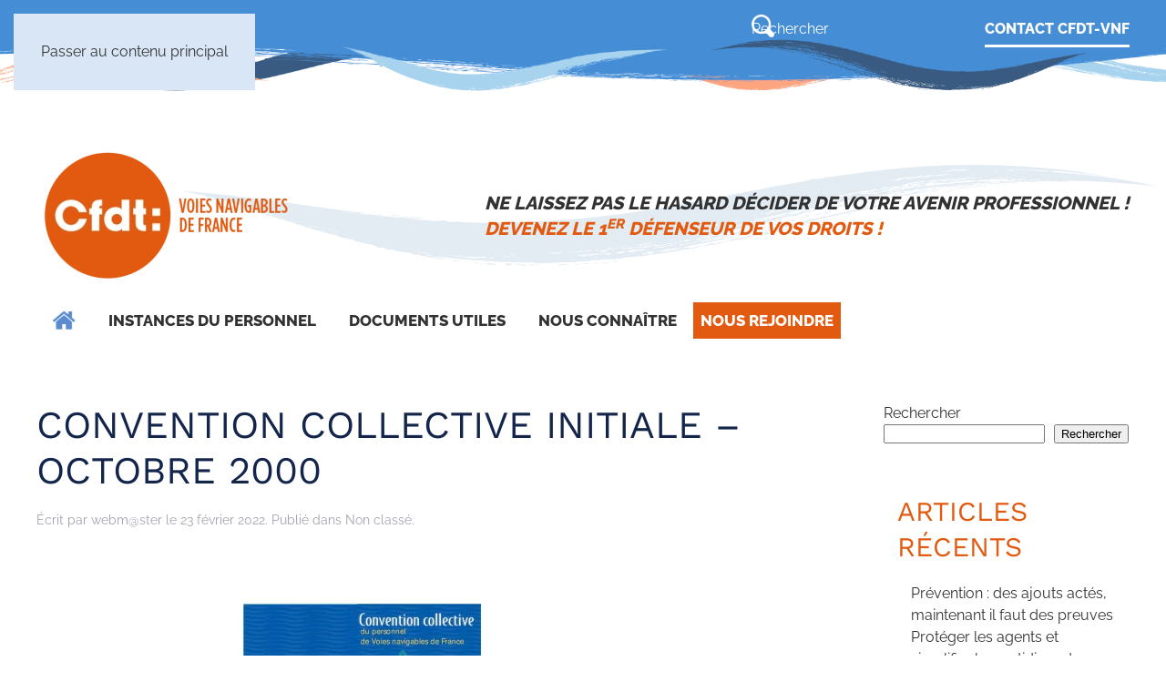

--- FILE ---
content_type: text/html; charset=UTF-8
request_url: https://www.cfdt-vnf.fr/document/convention-collective-initiale-octobre-2000/
body_size: 12573
content:
<!DOCTYPE html>
<html lang="fr-FR">
    <head>
        <meta charset="UTF-8">
        <meta name="viewport" content="width=device-width, initial-scale=1">
        <link rel="icon" href="/wp-content/uploads/2024/09/favicon.png" sizes="any">
                <link rel="icon" href="/wp-content/uploads/2024/09/favicon.svg" type="image/svg+xml">
                <link rel="apple-touch-icon" href="/wp-content/uploads/2024/09/apple-touch-icon.png">
                <meta name='robots' content='index, follow, max-image-preview:large, max-snippet:-1, max-video-preview:-1' />

	<!-- This site is optimized with the Yoast SEO plugin v26.3 - https://yoast.com/wordpress/plugins/seo/ -->
	<title>Convention collective initiale - octobre 2000 - Cfdt VNF</title>
	<link rel="canonical" href="https://www.cfdt-vnf.fr/document/convention-collective-initiale-octobre-2000/" />
	<meta property="og:locale" content="fr_FR" />
	<meta property="og:type" content="article" />
	<meta property="og:title" content="Convention collective initiale - octobre 2000 - Cfdt VNF" />
	<meta property="og:description" content="Convention collective initiale &#8211; octobre 2000" />
	<meta property="og:url" content="https://www.cfdt-vnf.fr/document/convention-collective-initiale-octobre-2000/" />
	<meta property="og:site_name" content="Cfdt VNF" />
	<meta property="article:modified_time" content="2022-02-23T16:04:50+00:00" />
	<meta name="twitter:card" content="summary_large_image" />
	<script type="application/ld+json" class="yoast-schema-graph">{"@context":"https://schema.org","@graph":[{"@type":"WebPage","@id":"https://www.cfdt-vnf.fr/document/convention-collective-initiale-octobre-2000/","url":"https://www.cfdt-vnf.fr/document/convention-collective-initiale-octobre-2000/","name":"Convention collective initiale - octobre 2000 - Cfdt VNF","isPartOf":{"@id":"https://www.cfdt-vnf.fr/#website"},"primaryImageOfPage":{"@id":"https://www.cfdt-vnf.fr/document/convention-collective-initiale-octobre-2000/#primaryimage"},"image":{"@id":"https://www.cfdt-vnf.fr/document/convention-collective-initiale-octobre-2000/#primaryimage"},"thumbnailUrl":"https://www.cfdt-vnf.fr/wp-content/uploads/2022/02/convcol-Convention-initiale-octobre-2000-pdf.jpg","datePublished":"2022-02-23T15:07:07+00:00","dateModified":"2022-02-23T16:04:50+00:00","inLanguage":"fr-FR","potentialAction":[{"@type":"ReadAction","target":["https://www.cfdt-vnf.fr/document/convention-collective-initiale-octobre-2000/"]}]},{"@type":"ImageObject","inLanguage":"fr-FR","@id":"https://www.cfdt-vnf.fr/document/convention-collective-initiale-octobre-2000/#primaryimage","url":"https://www.cfdt-vnf.fr/wp-content/uploads/2022/02/convcol-Convention-initiale-octobre-2000-pdf.jpg","contentUrl":"https://www.cfdt-vnf.fr/wp-content/uploads/2022/02/convcol-Convention-initiale-octobre-2000-pdf.jpg"},{"@type":"WebSite","@id":"https://www.cfdt-vnf.fr/#website","url":"https://www.cfdt-vnf.fr/","name":"Cfdt VNF","description":"Devenez le 1er défenseur de vos droits","potentialAction":[{"@type":"SearchAction","target":{"@type":"EntryPoint","urlTemplate":"https://www.cfdt-vnf.fr/?s={search_term_string}"},"query-input":{"@type":"PropertyValueSpecification","valueRequired":true,"valueName":"search_term_string"}}],"inLanguage":"fr-FR"}]}</script>
	<!-- / Yoast SEO plugin. -->


<link rel='dns-prefetch' href='//www.googletagmanager.com' />
<link rel="alternate" type="application/rss+xml" title="Cfdt VNF &raquo; Flux" href="https://www.cfdt-vnf.fr/feed/" />
<link rel="alternate" type="application/rss+xml" title="Cfdt VNF &raquo; Flux des commentaires" href="https://www.cfdt-vnf.fr/comments/feed/" />
<link rel="alternate" type="text/calendar" title="Cfdt VNF &raquo; Flux iCal" href="https://www.cfdt-vnf.fr/events/?ical=1" />
<link rel="alternate" title="oEmbed (JSON)" type="application/json+oembed" href="https://www.cfdt-vnf.fr/wp-json/oembed/1.0/embed?url=https%3A%2F%2Fwww.cfdt-vnf.fr%2Fdocument%2Fconvention-collective-initiale-octobre-2000%2F" />
<link rel="alternate" title="oEmbed (XML)" type="text/xml+oembed" href="https://www.cfdt-vnf.fr/wp-json/oembed/1.0/embed?url=https%3A%2F%2Fwww.cfdt-vnf.fr%2Fdocument%2Fconvention-collective-initiale-octobre-2000%2F&#038;format=xml" />
<link rel='stylesheet' id='formidable-css' href='https://www.cfdt-vnf.fr/wp-content/plugins/formidable/css/formidableforms.css?ver=11121623' media='all' />
<style id='wp-emoji-styles-inline-css'>

	img.wp-smiley, img.emoji {
		display: inline !important;
		border: none !important;
		box-shadow: none !important;
		height: 1em !important;
		width: 1em !important;
		margin: 0 0.07em !important;
		vertical-align: -0.1em !important;
		background: none !important;
		padding: 0 !important;
	}
/*# sourceURL=wp-emoji-styles-inline-css */
</style>
<link rel='stylesheet' id='wp-block-library-css' href='https://www.cfdt-vnf.fr/wp-includes/css/dist/block-library/style.min.css?ver=6.9' media='all' />
<style id='wp-block-heading-inline-css'>
h1:where(.wp-block-heading).has-background,h2:where(.wp-block-heading).has-background,h3:where(.wp-block-heading).has-background,h4:where(.wp-block-heading).has-background,h5:where(.wp-block-heading).has-background,h6:where(.wp-block-heading).has-background{padding:1.25em 2.375em}h1.has-text-align-left[style*=writing-mode]:where([style*=vertical-lr]),h1.has-text-align-right[style*=writing-mode]:where([style*=vertical-rl]),h2.has-text-align-left[style*=writing-mode]:where([style*=vertical-lr]),h2.has-text-align-right[style*=writing-mode]:where([style*=vertical-rl]),h3.has-text-align-left[style*=writing-mode]:where([style*=vertical-lr]),h3.has-text-align-right[style*=writing-mode]:where([style*=vertical-rl]),h4.has-text-align-left[style*=writing-mode]:where([style*=vertical-lr]),h4.has-text-align-right[style*=writing-mode]:where([style*=vertical-rl]),h5.has-text-align-left[style*=writing-mode]:where([style*=vertical-lr]),h5.has-text-align-right[style*=writing-mode]:where([style*=vertical-rl]),h6.has-text-align-left[style*=writing-mode]:where([style*=vertical-lr]),h6.has-text-align-right[style*=writing-mode]:where([style*=vertical-rl]){rotate:180deg}
/*# sourceURL=https://www.cfdt-vnf.fr/wp-includes/blocks/heading/style.min.css */
</style>
<style id='wp-block-latest-comments-inline-css'>
ol.wp-block-latest-comments{box-sizing:border-box;margin-left:0}:where(.wp-block-latest-comments:not([style*=line-height] .wp-block-latest-comments__comment)){line-height:1.1}:where(.wp-block-latest-comments:not([style*=line-height] .wp-block-latest-comments__comment-excerpt p)){line-height:1.8}.has-dates :where(.wp-block-latest-comments:not([style*=line-height])),.has-excerpts :where(.wp-block-latest-comments:not([style*=line-height])){line-height:1.5}.wp-block-latest-comments .wp-block-latest-comments{padding-left:0}.wp-block-latest-comments__comment{list-style:none;margin-bottom:1em}.has-avatars .wp-block-latest-comments__comment{list-style:none;min-height:2.25em}.has-avatars .wp-block-latest-comments__comment .wp-block-latest-comments__comment-excerpt,.has-avatars .wp-block-latest-comments__comment .wp-block-latest-comments__comment-meta{margin-left:3.25em}.wp-block-latest-comments__comment-excerpt p{font-size:.875em;margin:.36em 0 1.4em}.wp-block-latest-comments__comment-date{display:block;font-size:.75em}.wp-block-latest-comments .avatar,.wp-block-latest-comments__comment-avatar{border-radius:1.5em;display:block;float:left;height:2.5em;margin-right:.75em;width:2.5em}.wp-block-latest-comments[class*=-font-size] a,.wp-block-latest-comments[style*=font-size] a{font-size:inherit}
/*# sourceURL=https://www.cfdt-vnf.fr/wp-includes/blocks/latest-comments/style.min.css */
</style>
<style id='wp-block-latest-posts-inline-css'>
.wp-block-latest-posts{box-sizing:border-box}.wp-block-latest-posts.alignleft{margin-right:2em}.wp-block-latest-posts.alignright{margin-left:2em}.wp-block-latest-posts.wp-block-latest-posts__list{list-style:none}.wp-block-latest-posts.wp-block-latest-posts__list li{clear:both;overflow-wrap:break-word}.wp-block-latest-posts.is-grid{display:flex;flex-wrap:wrap}.wp-block-latest-posts.is-grid li{margin:0 1.25em 1.25em 0;width:100%}@media (min-width:600px){.wp-block-latest-posts.columns-2 li{width:calc(50% - .625em)}.wp-block-latest-posts.columns-2 li:nth-child(2n){margin-right:0}.wp-block-latest-posts.columns-3 li{width:calc(33.33333% - .83333em)}.wp-block-latest-posts.columns-3 li:nth-child(3n){margin-right:0}.wp-block-latest-posts.columns-4 li{width:calc(25% - .9375em)}.wp-block-latest-posts.columns-4 li:nth-child(4n){margin-right:0}.wp-block-latest-posts.columns-5 li{width:calc(20% - 1em)}.wp-block-latest-posts.columns-5 li:nth-child(5n){margin-right:0}.wp-block-latest-posts.columns-6 li{width:calc(16.66667% - 1.04167em)}.wp-block-latest-posts.columns-6 li:nth-child(6n){margin-right:0}}:root :where(.wp-block-latest-posts.is-grid){padding:0}:root :where(.wp-block-latest-posts.wp-block-latest-posts__list){padding-left:0}.wp-block-latest-posts__post-author,.wp-block-latest-posts__post-date{display:block;font-size:.8125em}.wp-block-latest-posts__post-excerpt,.wp-block-latest-posts__post-full-content{margin-bottom:1em;margin-top:.5em}.wp-block-latest-posts__featured-image a{display:inline-block}.wp-block-latest-posts__featured-image img{height:auto;max-width:100%;width:auto}.wp-block-latest-posts__featured-image.alignleft{float:left;margin-right:1em}.wp-block-latest-posts__featured-image.alignright{float:right;margin-left:1em}.wp-block-latest-posts__featured-image.aligncenter{margin-bottom:1em;text-align:center}
/*# sourceURL=https://www.cfdt-vnf.fr/wp-includes/blocks/latest-posts/style.min.css */
</style>
<style id='wp-block-search-inline-css'>
.wp-block-search__button{margin-left:10px;word-break:normal}.wp-block-search__button.has-icon{line-height:0}.wp-block-search__button svg{height:1.25em;min-height:24px;min-width:24px;width:1.25em;fill:currentColor;vertical-align:text-bottom}:where(.wp-block-search__button){border:1px solid #ccc;padding:6px 10px}.wp-block-search__inside-wrapper{display:flex;flex:auto;flex-wrap:nowrap;max-width:100%}.wp-block-search__label{width:100%}.wp-block-search.wp-block-search__button-only .wp-block-search__button{box-sizing:border-box;display:flex;flex-shrink:0;justify-content:center;margin-left:0;max-width:100%}.wp-block-search.wp-block-search__button-only .wp-block-search__inside-wrapper{min-width:0!important;transition-property:width}.wp-block-search.wp-block-search__button-only .wp-block-search__input{flex-basis:100%;transition-duration:.3s}.wp-block-search.wp-block-search__button-only.wp-block-search__searchfield-hidden,.wp-block-search.wp-block-search__button-only.wp-block-search__searchfield-hidden .wp-block-search__inside-wrapper{overflow:hidden}.wp-block-search.wp-block-search__button-only.wp-block-search__searchfield-hidden .wp-block-search__input{border-left-width:0!important;border-right-width:0!important;flex-basis:0;flex-grow:0;margin:0;min-width:0!important;padding-left:0!important;padding-right:0!important;width:0!important}:where(.wp-block-search__input){appearance:none;border:1px solid #949494;flex-grow:1;font-family:inherit;font-size:inherit;font-style:inherit;font-weight:inherit;letter-spacing:inherit;line-height:inherit;margin-left:0;margin-right:0;min-width:3rem;padding:8px;text-decoration:unset!important;text-transform:inherit}:where(.wp-block-search__button-inside .wp-block-search__inside-wrapper){background-color:#fff;border:1px solid #949494;box-sizing:border-box;padding:4px}:where(.wp-block-search__button-inside .wp-block-search__inside-wrapper) .wp-block-search__input{border:none;border-radius:0;padding:0 4px}:where(.wp-block-search__button-inside .wp-block-search__inside-wrapper) .wp-block-search__input:focus{outline:none}:where(.wp-block-search__button-inside .wp-block-search__inside-wrapper) :where(.wp-block-search__button){padding:4px 8px}.wp-block-search.aligncenter .wp-block-search__inside-wrapper{margin:auto}.wp-block[data-align=right] .wp-block-search.wp-block-search__button-only .wp-block-search__inside-wrapper{float:right}
/*# sourceURL=https://www.cfdt-vnf.fr/wp-includes/blocks/search/style.min.css */
</style>
<style id='wp-block-group-inline-css'>
.wp-block-group{box-sizing:border-box}:where(.wp-block-group.wp-block-group-is-layout-constrained){position:relative}
/*# sourceURL=https://www.cfdt-vnf.fr/wp-includes/blocks/group/style.min.css */
</style>
<style id='global-styles-inline-css'>
:root{--wp--preset--aspect-ratio--square: 1;--wp--preset--aspect-ratio--4-3: 4/3;--wp--preset--aspect-ratio--3-4: 3/4;--wp--preset--aspect-ratio--3-2: 3/2;--wp--preset--aspect-ratio--2-3: 2/3;--wp--preset--aspect-ratio--16-9: 16/9;--wp--preset--aspect-ratio--9-16: 9/16;--wp--preset--color--black: #000000;--wp--preset--color--cyan-bluish-gray: #abb8c3;--wp--preset--color--white: #ffffff;--wp--preset--color--pale-pink: #f78da7;--wp--preset--color--vivid-red: #cf2e2e;--wp--preset--color--luminous-vivid-orange: #ff6900;--wp--preset--color--luminous-vivid-amber: #fcb900;--wp--preset--color--light-green-cyan: #7bdcb5;--wp--preset--color--vivid-green-cyan: #00d084;--wp--preset--color--pale-cyan-blue: #8ed1fc;--wp--preset--color--vivid-cyan-blue: #0693e3;--wp--preset--color--vivid-purple: #9b51e0;--wp--preset--gradient--vivid-cyan-blue-to-vivid-purple: linear-gradient(135deg,rgb(6,147,227) 0%,rgb(155,81,224) 100%);--wp--preset--gradient--light-green-cyan-to-vivid-green-cyan: linear-gradient(135deg,rgb(122,220,180) 0%,rgb(0,208,130) 100%);--wp--preset--gradient--luminous-vivid-amber-to-luminous-vivid-orange: linear-gradient(135deg,rgb(252,185,0) 0%,rgb(255,105,0) 100%);--wp--preset--gradient--luminous-vivid-orange-to-vivid-red: linear-gradient(135deg,rgb(255,105,0) 0%,rgb(207,46,46) 100%);--wp--preset--gradient--very-light-gray-to-cyan-bluish-gray: linear-gradient(135deg,rgb(238,238,238) 0%,rgb(169,184,195) 100%);--wp--preset--gradient--cool-to-warm-spectrum: linear-gradient(135deg,rgb(74,234,220) 0%,rgb(151,120,209) 20%,rgb(207,42,186) 40%,rgb(238,44,130) 60%,rgb(251,105,98) 80%,rgb(254,248,76) 100%);--wp--preset--gradient--blush-light-purple: linear-gradient(135deg,rgb(255,206,236) 0%,rgb(152,150,240) 100%);--wp--preset--gradient--blush-bordeaux: linear-gradient(135deg,rgb(254,205,165) 0%,rgb(254,45,45) 50%,rgb(107,0,62) 100%);--wp--preset--gradient--luminous-dusk: linear-gradient(135deg,rgb(255,203,112) 0%,rgb(199,81,192) 50%,rgb(65,88,208) 100%);--wp--preset--gradient--pale-ocean: linear-gradient(135deg,rgb(255,245,203) 0%,rgb(182,227,212) 50%,rgb(51,167,181) 100%);--wp--preset--gradient--electric-grass: linear-gradient(135deg,rgb(202,248,128) 0%,rgb(113,206,126) 100%);--wp--preset--gradient--midnight: linear-gradient(135deg,rgb(2,3,129) 0%,rgb(40,116,252) 100%);--wp--preset--font-size--small: 13px;--wp--preset--font-size--medium: 20px;--wp--preset--font-size--large: 36px;--wp--preset--font-size--x-large: 42px;--wp--preset--spacing--20: 0.44rem;--wp--preset--spacing--30: 0.67rem;--wp--preset--spacing--40: 1rem;--wp--preset--spacing--50: 1.5rem;--wp--preset--spacing--60: 2.25rem;--wp--preset--spacing--70: 3.38rem;--wp--preset--spacing--80: 5.06rem;--wp--preset--shadow--natural: 6px 6px 9px rgba(0, 0, 0, 0.2);--wp--preset--shadow--deep: 12px 12px 50px rgba(0, 0, 0, 0.4);--wp--preset--shadow--sharp: 6px 6px 0px rgba(0, 0, 0, 0.2);--wp--preset--shadow--outlined: 6px 6px 0px -3px rgb(255, 255, 255), 6px 6px rgb(0, 0, 0);--wp--preset--shadow--crisp: 6px 6px 0px rgb(0, 0, 0);}:where(.is-layout-flex){gap: 0.5em;}:where(.is-layout-grid){gap: 0.5em;}body .is-layout-flex{display: flex;}.is-layout-flex{flex-wrap: wrap;align-items: center;}.is-layout-flex > :is(*, div){margin: 0;}body .is-layout-grid{display: grid;}.is-layout-grid > :is(*, div){margin: 0;}:where(.wp-block-columns.is-layout-flex){gap: 2em;}:where(.wp-block-columns.is-layout-grid){gap: 2em;}:where(.wp-block-post-template.is-layout-flex){gap: 1.25em;}:where(.wp-block-post-template.is-layout-grid){gap: 1.25em;}.has-black-color{color: var(--wp--preset--color--black) !important;}.has-cyan-bluish-gray-color{color: var(--wp--preset--color--cyan-bluish-gray) !important;}.has-white-color{color: var(--wp--preset--color--white) !important;}.has-pale-pink-color{color: var(--wp--preset--color--pale-pink) !important;}.has-vivid-red-color{color: var(--wp--preset--color--vivid-red) !important;}.has-luminous-vivid-orange-color{color: var(--wp--preset--color--luminous-vivid-orange) !important;}.has-luminous-vivid-amber-color{color: var(--wp--preset--color--luminous-vivid-amber) !important;}.has-light-green-cyan-color{color: var(--wp--preset--color--light-green-cyan) !important;}.has-vivid-green-cyan-color{color: var(--wp--preset--color--vivid-green-cyan) !important;}.has-pale-cyan-blue-color{color: var(--wp--preset--color--pale-cyan-blue) !important;}.has-vivid-cyan-blue-color{color: var(--wp--preset--color--vivid-cyan-blue) !important;}.has-vivid-purple-color{color: var(--wp--preset--color--vivid-purple) !important;}.has-black-background-color{background-color: var(--wp--preset--color--black) !important;}.has-cyan-bluish-gray-background-color{background-color: var(--wp--preset--color--cyan-bluish-gray) !important;}.has-white-background-color{background-color: var(--wp--preset--color--white) !important;}.has-pale-pink-background-color{background-color: var(--wp--preset--color--pale-pink) !important;}.has-vivid-red-background-color{background-color: var(--wp--preset--color--vivid-red) !important;}.has-luminous-vivid-orange-background-color{background-color: var(--wp--preset--color--luminous-vivid-orange) !important;}.has-luminous-vivid-amber-background-color{background-color: var(--wp--preset--color--luminous-vivid-amber) !important;}.has-light-green-cyan-background-color{background-color: var(--wp--preset--color--light-green-cyan) !important;}.has-vivid-green-cyan-background-color{background-color: var(--wp--preset--color--vivid-green-cyan) !important;}.has-pale-cyan-blue-background-color{background-color: var(--wp--preset--color--pale-cyan-blue) !important;}.has-vivid-cyan-blue-background-color{background-color: var(--wp--preset--color--vivid-cyan-blue) !important;}.has-vivid-purple-background-color{background-color: var(--wp--preset--color--vivid-purple) !important;}.has-black-border-color{border-color: var(--wp--preset--color--black) !important;}.has-cyan-bluish-gray-border-color{border-color: var(--wp--preset--color--cyan-bluish-gray) !important;}.has-white-border-color{border-color: var(--wp--preset--color--white) !important;}.has-pale-pink-border-color{border-color: var(--wp--preset--color--pale-pink) !important;}.has-vivid-red-border-color{border-color: var(--wp--preset--color--vivid-red) !important;}.has-luminous-vivid-orange-border-color{border-color: var(--wp--preset--color--luminous-vivid-orange) !important;}.has-luminous-vivid-amber-border-color{border-color: var(--wp--preset--color--luminous-vivid-amber) !important;}.has-light-green-cyan-border-color{border-color: var(--wp--preset--color--light-green-cyan) !important;}.has-vivid-green-cyan-border-color{border-color: var(--wp--preset--color--vivid-green-cyan) !important;}.has-pale-cyan-blue-border-color{border-color: var(--wp--preset--color--pale-cyan-blue) !important;}.has-vivid-cyan-blue-border-color{border-color: var(--wp--preset--color--vivid-cyan-blue) !important;}.has-vivid-purple-border-color{border-color: var(--wp--preset--color--vivid-purple) !important;}.has-vivid-cyan-blue-to-vivid-purple-gradient-background{background: var(--wp--preset--gradient--vivid-cyan-blue-to-vivid-purple) !important;}.has-light-green-cyan-to-vivid-green-cyan-gradient-background{background: var(--wp--preset--gradient--light-green-cyan-to-vivid-green-cyan) !important;}.has-luminous-vivid-amber-to-luminous-vivid-orange-gradient-background{background: var(--wp--preset--gradient--luminous-vivid-amber-to-luminous-vivid-orange) !important;}.has-luminous-vivid-orange-to-vivid-red-gradient-background{background: var(--wp--preset--gradient--luminous-vivid-orange-to-vivid-red) !important;}.has-very-light-gray-to-cyan-bluish-gray-gradient-background{background: var(--wp--preset--gradient--very-light-gray-to-cyan-bluish-gray) !important;}.has-cool-to-warm-spectrum-gradient-background{background: var(--wp--preset--gradient--cool-to-warm-spectrum) !important;}.has-blush-light-purple-gradient-background{background: var(--wp--preset--gradient--blush-light-purple) !important;}.has-blush-bordeaux-gradient-background{background: var(--wp--preset--gradient--blush-bordeaux) !important;}.has-luminous-dusk-gradient-background{background: var(--wp--preset--gradient--luminous-dusk) !important;}.has-pale-ocean-gradient-background{background: var(--wp--preset--gradient--pale-ocean) !important;}.has-electric-grass-gradient-background{background: var(--wp--preset--gradient--electric-grass) !important;}.has-midnight-gradient-background{background: var(--wp--preset--gradient--midnight) !important;}.has-small-font-size{font-size: var(--wp--preset--font-size--small) !important;}.has-medium-font-size{font-size: var(--wp--preset--font-size--medium) !important;}.has-large-font-size{font-size: var(--wp--preset--font-size--large) !important;}.has-x-large-font-size{font-size: var(--wp--preset--font-size--x-large) !important;}
/*# sourceURL=global-styles-inline-css */
</style>

<style id='classic-theme-styles-inline-css'>
/*! This file is auto-generated */
.wp-block-button__link{color:#fff;background-color:#32373c;border-radius:9999px;box-shadow:none;text-decoration:none;padding:calc(.667em + 2px) calc(1.333em + 2px);font-size:1.125em}.wp-block-file__button{background:#32373c;color:#fff;text-decoration:none}
/*# sourceURL=/wp-includes/css/classic-themes.min.css */
</style>
<link rel='stylesheet' id='wp-components-css' href='https://www.cfdt-vnf.fr/wp-includes/css/dist/components/style.min.css?ver=6.9' media='all' />
<link rel='stylesheet' id='wp-preferences-css' href='https://www.cfdt-vnf.fr/wp-includes/css/dist/preferences/style.min.css?ver=6.9' media='all' />
<link rel='stylesheet' id='wp-block-editor-css' href='https://www.cfdt-vnf.fr/wp-includes/css/dist/block-editor/style.min.css?ver=6.9' media='all' />
<link rel='stylesheet' id='popup-maker-block-library-style-css' href='https://www.cfdt-vnf.fr/wp-content/plugins/popup-maker/dist/packages/block-library-style.css?ver=dbea705cfafe089d65f1' media='all' />
<link rel='stylesheet' id='parent-style-css' href='https://www.cfdt-vnf.fr/wp-content/themes/yootheme/style.css?ver=6.9' media='all' />
<link href="https://www.cfdt-vnf.fr/wp-content/themes/yootheme/css/theme.1.css?ver=1764842235" rel="stylesheet">
<script src="https://www.cfdt-vnf.fr/wp-includes/js/jquery/jquery.min.js?ver=3.7.1" id="jquery-core-js"></script>
<script src="https://www.cfdt-vnf.fr/wp-includes/js/jquery/jquery-migrate.min.js?ver=3.4.1" id="jquery-migrate-js"></script>

<!-- Extrait de code de la balise Google (gtag.js) ajouté par Site Kit -->
<!-- Extrait Google Analytics ajouté par Site Kit -->
<script src="https://www.googletagmanager.com/gtag/js?id=G-T6LE5BN9QC" id="google_gtagjs-js" async></script>
<script id="google_gtagjs-js-after">
window.dataLayer = window.dataLayer || [];function gtag(){dataLayer.push(arguments);}
gtag("set","linker",{"domains":["www.cfdt-vnf.fr"]});
gtag("js", new Date());
gtag("set", "developer_id.dZTNiMT", true);
gtag("config", "G-T6LE5BN9QC");
//# sourceURL=google_gtagjs-js-after
</script>
<link rel="https://api.w.org/" href="https://www.cfdt-vnf.fr/wp-json/" /><link rel="alternate" title="JSON" type="application/json" href="https://www.cfdt-vnf.fr/wp-json/wp/v2/document/972" /><link rel="EditURI" type="application/rsd+xml" title="RSD" href="https://www.cfdt-vnf.fr/xmlrpc.php?rsd" />
<meta name="generator" content="WordPress 6.9" />
<link rel='shortlink' href='https://www.cfdt-vnf.fr/?p=972' />
<meta name="generator" content="Site Kit by Google 1.165.0" /><meta name="tec-api-version" content="v1"><meta name="tec-api-origin" content="https://www.cfdt-vnf.fr"><link rel="alternate" href="https://www.cfdt-vnf.fr/wp-json/tribe/events/v1/" /><script type="text/javascript">document.documentElement.className += " js";</script>
<script src="https://www.cfdt-vnf.fr/wp-content/themes/yootheme/vendor/assets/uikit/dist/js/uikit.min.js?ver=4.5.32"></script>
<script src="https://www.cfdt-vnf.fr/wp-content/themes/yootheme/vendor/assets/uikit/dist/js/uikit-icons-creative-hub.min.js?ver=4.5.32"></script>
<script src="https://www.cfdt-vnf.fr/wp-content/themes/yootheme/js/theme.js?ver=4.5.32"></script>
<script>window.yootheme ||= {}; var $theme = yootheme.theme = {"i18n":{"close":{"label":"Fermer","0":"yootheme"},"totop":{"label":"Back to top","0":"yootheme"},"marker":{"label":"Open","0":"yootheme"},"navbarToggleIcon":{"label":"Ouvrir le menu","0":"yootheme"},"paginationPrevious":{"label":"Page pr\u00e9c\u00e9dente","0":"yootheme"},"paginationNext":{"label":"Page suivante","0":"yootheme"},"searchIcon":{"toggle":"Ouvrir la recherche","submit":"Envoyer la recherche"},"slider":{"next":"Diapositive suivant","previous":"Diapositive pr\u00e9c\u00e9dente","slideX":"Diapositive %s","slideLabel":"%s sur %s"},"slideshow":{"next":"Diapositive suivant","previous":"Diapositive pr\u00e9c\u00e9dente","slideX":"Diapositive %s","slideLabel":"%s sur %s"},"lightboxPanel":{"next":"Diapositive suivant","previous":"Diapositive pr\u00e9c\u00e9dente","slideLabel":"%s sur %s","close":"Fermer"}}};</script>
		<style id="wp-custom-css">
			#grid-personnages .uk-tile-muted{
	padding:40px;
	background-color: #d8e6f578;
	margin-top:50px;
}

.padding-colonne{
	padding: 20px;
}


/* TOP BAR */
.tm-toolbar .uk-subnav > * > :first-child {
	padding-bottom:5px;
	border-bottom: 3px solid white;
	margin-top:10px;
}
.tm-toolbar .uk-subnav > * > :first-child:hover {
	border-bottom: 3px solid rgba(255, 255, 255, 0.78);
}
.tm-toolbar {
    background-image: url('/wp-content/uploads/2022/01/cfdt-vnf-bandeau-top-bar-02.png');
	background-repeat: no-repeat;
	background-position: top;
	background-size: 100%;
	padding-bottom:90px;
}
.tm-toolbar-default .uk-search .uk-search-icon {
  content: url(/wp-content/uploads/2022/01/loupe-1.png);
	width:25px;
	padding-top:6px;
}
/* FIN TOP BAR */

/* HEADER */
.tm-headerbar-top.tm-headerbar-default {
	background-image: url('/wp-content/uploads/2022/01/cfdt-vnf-picto-vague-08.png');
	background-repeat: no-repeat;
	background-position: right;
}
/* FIN HEADER */

/* MENU *
.uk-navbar-nav > li:nth-child(6) > a {
	color:#e25a10 !important;
}
* FIN MENU */

/* MENU rubrique élections */
.uk-navbar-nav > li:nth-child(5) > a{
	
	color:#ffffff;
	background-color: #e25a10;
	padding: 0.1rem 0.5rem 0.1rem 0.5rem;
}

/* FIN MENU rubrique élections */

/* BOUTONS */
.uk-button-secondary {
	padding: 15px;
  border: 6px solid #002375;
	text-transform:uppercase;
	font-weight:900;
}
.uk-button-secondary:hover {
	background-color:#002375;
	border: 6px solid #002375;
	color:white;
}

.uk-button-primary {
	border:3px solid #B1D2EC;
	border-radius:30px;
	padding:10px 30px 10px 30px;
	text-transform:uppercase;
}
/* FIN BOUTONS */

/* TAB */
.uk-tab > * > a {
	margin-bottom:30px;
}
/* FIN TAB */

/* OVERLAY */
.uk-overlay-default {
    background: linear-gradient(transparent, rgba(255,255,255,0.95), rgba(255,255,255,0.95), rgba(255,255,255,0.95), rgba(255,255,255,0.95));
}
/* FIN OVERLAY */

/* FORMULAIRE */
.frm_forms.frm_style_style-formidable.with_frm_style {
  padding:20px;
	border: 3px solid #B1D2EC;
	border-radius:20px;
	box-shadow: 0 5px 15px rgb(0 0 0 / 10%);
	background-color:white;
}
.with_frm_style .frm_top_container .frm_primary_label, .with_frm_style .frm_hidden_container .frm_primary_label, .with_frm_style .frm_pos_top {
  color:#E25A10;
	font-weight:bold;
	text-transform:uppercase;
	font-family:raleway;
	font-size:16px;
}
.with_frm_style input[type=text], .with_frm_style input[type=password], .with_frm_style input[type=email], .with_frm_style input[type=number], .with_frm_style input[type=url], .with_frm_style input[type=tel], .with_frm_style input[type=file], .with_frm_style input[type=search], .with_frm_style select, .with_frm_style .frm-card-element.StripeElement {
	font-family:raleway;
	font-size:16px;
	border: 1px solid #B1D2EC;
	box-shadow:none;
}
.with_frm_style textarea {
	border: 1px solid #B1D2EC;
}
.frm_style_style-formidable.with_frm_style .frm_submit button {
	background-color:white;
	color: #002375;
	font-family:raleway;
	font-size:16px;
	font-weight:bold;
  border-bottom: 3px solid #002375;
	border-top:0px;
	border-left:0px;
	border-right:0px;
	border-radius:0px;
	padding:0px 0px 5px 0px;
}
.frm_style_style-formidable.with_frm_style .frm_submit button:hover {
	background-color:white;
	color: #E25A10;
	font-family:raleway;
	font-size:16px;
	font-weight:bold;
  border-bottom: 3px solid #E25A10;
	border-top:0px;
	border-left:0px;
	border-right:0px;
	border-radius:0px;
	padding:0px 0px 5px 0px;
}
/* FIN FORMULAIRE */

/* EQUIPE */
/*#equipe-bassindelaseine .el-nav > li:nth-child(3),#equipe-bassindelaseine .el-nav > li:nth-child(6),#equipe-bassindelaseine .el-nav > li:nth-child(7),#equipe-bassindelaseine .el-nav > li:nth-child(8),#equipe-bassindelaseine .el-nav > li:nth-child(9),#equipe-bassindelaseine .el-nav > li:nth-child(11),#equipe-bassindelaseine .el-nav > li:nth-child(12) {display:none}*/
#equipe-instance-nationale .el-nav > li:nth-child(4),#equipe-instance-nationale .el-nav > li:nth-child(5) {display:none}
#equipe-conseil-adm .el-nav > li:nth-child(3) {display:none}
#grid-eqeaux .el-nav > li:nth-child(2),#grid-eqeaux .el-nav > li:nth-child(3),#grid-eqeaux .el-nav > li:nth-child(4),#grid-eqeaux .el-nav > li:nth-child(11),#grid-eqeaux .el-nav > li:nth-child(12),#grid-eqeaux .el-nav > li:nth-child(13),#grid-eqeaux .el-nav > li:nth-child(14),#grid-eqeaux .el-nav > li:nth-child(15),#grid-eqeaux .el-nav > li:nth-child(16){display:none}
#nous-connaitre .el-nav > li:nth-child(1),#nous-connaitre .el-nav > li:nth-child(2),#nous-connaitre .el-nav > li:nth-child(3),#nous-connaitre .el-nav > li:nth-child(4),#nous-connaitre .el-nav > li:nth-child(5),#nous-connaitre .el-nav > li:nth-child(6),#nous-connaitre .el-nav > li:nth-child(7),#nous-connaitre .el-nav > li:nth-child(8),#nous-connaitre .el-nav > li:nth-child(9),#nous-connaitre .el-nav > li:nth-child(11),#nous-connaitre .el-nav > li:nth-child(12),#nous-connaitre .el-nav > li:nth-child(15),#nous-connaitre .el-nav > li:nth-child(16){display:none}
/* FIN EQUIPE */

/* AGENDA */
#agenda-home h4 {
	text-transform:uppercase;
	margin:0px !important;
	font-size:18px;
	font-weight:700;
}

#agenda-home .ecs-event.agenda-general_ecs_category {
  margin-bottom:15px !important;
}

li.ecs-event {
    list-style: none;
}

#agenda .entry-title.summary a {
    background: #5A8CCF;
		border-top-left-radius:20px;
		border-top-right-radius:20px;
		padding: 15px;
		margin-left:-15px;
		margin-top:-15px;
    color: #FFFFFF!important;
    text-align: center;
    display: block;
    width: 100%;
}
#agenda li.ecs-event {
		border-radius:20px;
    list-style: none;
    padding:15px;
    background: #eaf6f7;
		margin-left:-35px;
		margin-bottom:30px;
		text-align: center;
}
/* FIN AGENDA */

/*FIN ARTICLE*/
.wp-block-group {
    padding:15px;
}

.no-margin {
    margin: 0 !important;
}

/*FIN ARTICLE*/


/*TABLEAU ARTICLE*/

.is-style-regular{
	
	font-family: "Arial", sans-serif;
	text-align: left;
}

.is-style-regular th{
	
	border-top: 1px solid #000000;
	border-right: 1px solid #000000;
	border-left: 1px solid #000000;
	padding: 1rem 1rem 1rem 1rem;

}

.is-style-regular td{
	
	border-top: 1px solid #000000;
	border-left: 1px solid #000000;
	border-right: 1px solid #000000;
	border-bottom: 1px solid #000000;
	padding: 0.5rem 1rem 0.5rem 1rem;
}

/* FIN TABLEAU ARTICLE*/

/* ELEMENT DE LISTE */

pre.wp-block-code {
	font-family: "Arial", sans-serif;
	font-size: 1em;
	font-weight: 500;
	background: none;
	margin-top: 0;
	margin-bottom: 0;
	padding-left: 0rem;
	padding-top: 0.5rem;
	padding-bottom: 0.5rem;
	vertical-align: middle;
}


.wp-block-separator{
	
	margin-top: 0.5rem;
	margin-bottom: 0.5rem;

}

.list-item h3{
	text-transform: none;
	font-weight: 500;
}


/* FIN ELEMENT DE LISTE */

/* TITRE ORANGE */

.orange {
	
	color: #ea5b0c;
}
/* FIN TITRE ORANGE */



/* TITRE BLEU FONCE */

#title-blue {
	
	color: #474090;
	font-weight: 600;
}
/* FIN TITRE BLEU FONCE */



/* TITRE DUO COULEUR */
.line-special strong{
	
	color: #E7591C;
}

/* FIN TITRE DUO COULEUR */


		</style>
		    </head>
    <body class="wp-singular document-template-default single single-document postid-972 wp-theme-yootheme wp-child-theme-yootheme-child tribe-no-js">

        
        <div class="uk-hidden-visually uk-notification uk-notification-top-left uk-width-auto">
            <div class="uk-notification-message">
                <a href="#tm-main" class="uk-link-reset">Passer au contenu principal</a>
            </div>
        </div>

        
        
        <div class="tm-page">

                        


<header class="tm-header-mobile uk-hidden@m">


    
        <div class="uk-navbar-container">

            <div class="uk-container uk-container-expand">
                <nav class="uk-navbar" uk-navbar="{&quot;align&quot;:&quot;left&quot;,&quot;container&quot;:&quot;.tm-header-mobile&quot;,&quot;boundary&quot;:&quot;.tm-header-mobile .uk-navbar-container&quot;}">

                                        <div class="uk-navbar-left ">

                        
                                                    <a uk-toggle href="#tm-dialog-mobile" class="uk-navbar-toggle">

        
        <div uk-navbar-toggle-icon></div>

        
    </a>                        
                        
                    </div>
                    
                                        <div class="uk-navbar-center">

                                                    <a href="https://www.cfdt-vnf.fr/" aria-label="Retourner à l'accueil" class="uk-logo uk-navbar-item">
    <picture>
<source type="image/webp" srcset="/wp-content/themes/yootheme/cache/19/CFDT_VNF_Logo_Couleur-19fe5404.webp 193w, /wp-content/themes/yootheme/cache/37/CFDT_VNF_Logo_Couleur-377eee5b.webp 386w" sizes="(min-width: 193px) 193px">
<img alt="Cfdt: Voies Navigables de France" loading="eager" src="/wp-content/themes/yootheme/cache/20/CFDT_VNF_Logo_Couleur-204b62fb.png" width="193" height="100">
</picture></a>                        
                        
                    </div>
                    
                    
                </nav>
            </div>

        </div>

    



        <div id="tm-dialog-mobile" uk-offcanvas="container: true; overlay: true" mode="slide">
        <div class="uk-offcanvas-bar uk-flex uk-flex-column">

                        <button class="uk-offcanvas-close uk-close-large" type="button" uk-close uk-toggle="cls: uk-close-large; mode: media; media: @s"></button>
            
                        <div class="uk-margin-auto-bottom">
                
<div class="uk-grid uk-child-width-1-1" uk-grid>    <div>
<div class="uk-panel widget widget_nav_menu" id="nav_menu-4">

    
    
<ul class="uk-nav uk-nav-default">
    
	<li class="menu-item menu-item-type-post_type menu-item-object-page menu-item-home"><a href="https://www.cfdt-vnf.fr/"><img src="https://www.cfdt-vnf.fr/wp-content/uploads/2022/01/cfdt-vnf-picto-maison.png" alt="Accueil" width="25"/></a></li>
	<li class="menu-item menu-item-type-post_type menu-item-object-page menu-item-has-children uk-parent"><a href="https://www.cfdt-vnf.fr/instances-du-personnel/">Instances du personnel</a>
	<ul class="uk-nav-sub">

		<li class="menu-item menu-item-type-post_type menu-item-object-page"><a href="https://www.cfdt-vnf.fr/instances-nationales/">Instances nationales</a></li>
		<li class="menu-item menu-item-type-post_type menu-item-object-page"><a href="https://www.cfdt-vnf.fr/instances-locales/">Instances locales</a></li>
		<li class="menu-item menu-item-type-post_type menu-item-object-page"><a href="https://www.cfdt-vnf.fr/conseil-dadministration/">Conseil d’administration</a></li>
		<li class="menu-item menu-item-type-post_type menu-item-object-page"><a href="https://www.cfdt-vnf.fr/ds-dg/">DS/DG</a></li>
		<li class="menu-item menu-item-type-post_type menu-item-object-page"><a href="https://www.cfdt-vnf.fr/ex-instances-nationales/">Ex instances nationales</a></li></ul></li>
	<li class="menu-item menu-item-type-post_type menu-item-object-page menu-item-has-children uk-parent"><a href="https://www.cfdt-vnf.fr/documents-utiles/">Documents utiles</a>
	<ul class="uk-nav-sub">

		<li class="menu-item menu-item-type-post_type menu-item-object-page"><a href="https://www.cfdt-vnf.fr/documents-utiles/personnels-publics/">Personnels publics</a></li>
		<li class="menu-item menu-item-type-post_type menu-item-object-page"><a href="https://www.cfdt-vnf.fr/documents-utiles/personnels-prives/">Personnels privés</a></li>
		<li class="menu-item menu-item-type-post_type menu-item-object-page"><a href="https://www.cfdt-vnf.fr/personnels-publics-et-prives/">Personnels publics et privés</a></li>
		<li class="menu-item menu-item-type-post_type menu-item-object-page"><a href="https://www.cfdt-vnf.fr/les-eqeaux/">Newsletter • Les Eq'eaux</a></li></ul></li>
	<li class="menu-item menu-item-type-post_type menu-item-object-page"><a href="https://www.cfdt-vnf.fr/nous-connaitre/">Nous connaître</a></li>
	<li class="menu-item menu-item-type-post_type menu-item-object-page"><a href="https://www.cfdt-vnf.fr/nous-rejoindre/">Nous rejoindre</a></li>
	<li class="menu-item menu-item-type-post_type menu-item-object-page"><a href="https://www.cfdt-vnf.fr/contact/">Contact</a></li></ul>

</div>
</div>    <div>
<div class="uk-panel widget widget_search" id="search-5">

    
    

    <form id="search-1" action="https://www.cfdt-vnf.fr/" method="get" role="search" class="uk-search uk-search-default uk-width-1-1"><span uk-search-icon></span><input name="s" placeholder="Rechercher" required aria-label="Rechercher" type="search" class="uk-search-input"></form>
    

</div>
</div></div>            </div>
            
            
        </div>
    </div>
    
    
    

</header>


<div class="tm-toolbar tm-toolbar-default uk-visible@m">
    <div class="uk-container uk-flex uk-flex-middle">

        
                <div class="uk-margin-auto-left">
            <div class="uk-grid-medium uk-child-width-auto uk-flex-middle" uk-grid="margin: uk-margin-small-top">
                <div>
<div class="uk-panel widget widget_search" id="search-3">

    
    

    <form id="search-0" action="https://www.cfdt-vnf.fr/" method="get" role="search" class="uk-search uk-search-default"><span uk-search-icon></span><input name="s" placeholder="Rechercher" required aria-label="Rechercher" type="search" class="uk-search-input"></form>
    

</div>
</div><div>
<div class="uk-panel widget widget_nav_menu" id="nav_menu-3">

    
    
<ul class="uk-subnav" uk-dropnav="{&quot;boundary&quot;:&quot;false&quot;,&quot;container&quot;:&quot;body&quot;}">
    
	<li class="menu-item menu-item-type-post_type menu-item-object-page"><a href="https://www.cfdt-vnf.fr/contact/">CONTACT CFDT-VNF</a></li></ul>

</div>
</div>            </div>
        </div>
        
    </div>
</div>

<header class="tm-header uk-visible@m">






        <div class="tm-headerbar-default tm-headerbar tm-headerbar-top">
        <div class="uk-container">

                        <div class="uk-grid uk-grid-medium uk-child-width-auto uk-flex-middle">
                <div class="">
            
                                        <a href="https://www.cfdt-vnf.fr/" aria-label="Retourner à l'accueil" class="uk-logo">
    <picture>
<source type="image/webp" srcset="/wp-content/themes/yootheme/cache/9d/CFDT_VNF_Logo_Couleur-9d5d3a69.webp 289w, /wp-content/themes/yootheme/cache/38/CFDT_VNF_Logo_Couleur-3858e040.webp 495w" sizes="(min-width: 289px) 289px">
<img alt="Cfdt: Voies Navigables de France" loading="eager" src="/wp-content/themes/yootheme/cache/a4/CFDT_VNF_Logo_Couleur-a4e80c96.png" width="289" height="150">
</picture><picture>
<source type="image/webp" srcset="/wp-content/themes/yootheme/cache/f6/CFDT_VNF_Logo_Blanc-f672d54f.webp 289w, /wp-content/themes/yootheme/cache/75/CFDT_VNF_Logo_Blanc-751ca519.webp 495w" sizes="(min-width: 289px) 289px">
<img class="uk-logo-inverse" alt="Cfdt: Voies Navigables de France" loading="eager" src="/wp-content/themes/yootheme/cache/87/CFDT_VNF_Logo_Blanc-87c3b99a.png" width="289" height="150">
</picture></a>                    
                            </div>
                <div class="uk-margin-auto-left">

                    
<div class="uk-panel widget widget_text" id="text-4">

    
    			<div class="uk-panel textwidget"><i><span style="font-size: 20px; line-height: 1.4; color: #323232; font-weight: bold;">NE LAISSEZ PAS LE HASARD DÉCIDER DE VOTRE AVENIR PROFESSIONNEL !</span></br>
<span style="font-size: 20px; line-height: 1.4; color: #e25a10; font-weight: bold;">
DEVENEZ LE 1<sup>ER</sup> DÉFENSEUR DE VOS DROITS !</span></i></div>
		
</div>

                </div>
            </div>
            
        </div>
    </div>
    
    
        
            <div class="uk-navbar-container">

                <div class="uk-container">
                    <nav class="uk-navbar uk-flex-auto" uk-navbar="{&quot;align&quot;:&quot;left&quot;,&quot;container&quot;:&quot;.tm-header&quot;,&quot;boundary&quot;:&quot;.tm-header .uk-navbar-container&quot;}">

                                                <div class="uk-navbar-left ">

                                                        
<ul class="uk-navbar-nav">
    
	<li class="menu-item menu-item-type-post_type menu-item-object-page menu-item-home"><a href="https://www.cfdt-vnf.fr/"><img src="https://www.cfdt-vnf.fr/wp-content/uploads/2022/01/cfdt-vnf-picto-maison.png" alt="Accueil" width="25"/></a></li>
	<li class="menu-item menu-item-type-post_type menu-item-object-page menu-item-has-children uk-parent"><a href="https://www.cfdt-vnf.fr/instances-du-personnel/">Instances du personnel</a>
	<div class="uk-drop uk-navbar-dropdown"><div><ul class="uk-nav uk-navbar-dropdown-nav">

		<li class="menu-item menu-item-type-post_type menu-item-object-page"><a href="https://www.cfdt-vnf.fr/instances-nationales/">Instances nationales</a></li>
		<li class="menu-item menu-item-type-post_type menu-item-object-page"><a href="https://www.cfdt-vnf.fr/instances-locales/">Instances locales</a></li>
		<li class="menu-item menu-item-type-post_type menu-item-object-page"><a href="https://www.cfdt-vnf.fr/conseil-dadministration/">Conseil d’administration</a></li>
		<li class="menu-item menu-item-type-post_type menu-item-object-page"><a href="https://www.cfdt-vnf.fr/ds-dg/">DS/DG</a></li>
		<li class="menu-item menu-item-type-post_type menu-item-object-page"><a href="https://www.cfdt-vnf.fr/ex-instances-nationales/">Ex instances nationales</a></li></ul></div></div></li>
	<li class="menu-item menu-item-type-post_type menu-item-object-page menu-item-has-children uk-parent"><a href="https://www.cfdt-vnf.fr/documents-utiles/">Documents utiles</a>
	<div class="uk-drop uk-navbar-dropdown"><div><ul class="uk-nav uk-navbar-dropdown-nav">

		<li class="menu-item menu-item-type-post_type menu-item-object-page"><a href="https://www.cfdt-vnf.fr/documents-utiles/personnels-publics/">Personnels publics</a></li>
		<li class="menu-item menu-item-type-post_type menu-item-object-page"><a href="https://www.cfdt-vnf.fr/documents-utiles/personnels-prives/">Personnels privés</a></li>
		<li class="menu-item menu-item-type-post_type menu-item-object-page"><a href="https://www.cfdt-vnf.fr/personnels-publics-et-prives/">Personnels publics et privés</a></li>
		<li class="menu-item menu-item-type-post_type menu-item-object-page"><a href="https://www.cfdt-vnf.fr/les-eqeaux/">Newsletter • Les Eq'eaux</a></li></ul></div></div></li>
	<li class="menu-item menu-item-type-post_type menu-item-object-page"><a href="https://www.cfdt-vnf.fr/nous-connaitre/">Nous connaître</a></li>
	<li class="menu-item menu-item-type-post_type menu-item-object-page"><a href="https://www.cfdt-vnf.fr/nous-rejoindre/">Nous rejoindre</a></li></ul>
                            
                            
                        </div>
                        
                        
                    </nav>
                </div>

            </div>

        
    




</header>

            
            
            <main id="tm-main"  class="tm-main uk-section uk-section-default" uk-height-viewport="expand: true">

                                <div class="uk-container">

                    
                    <div class="uk-grid" uk-grid>
                        <div class="uk-width-expand@m">

                    
                            
                
<article id="post-972" class="uk-article post-972 document type-document status-publish has-post-thumbnail hentry type_de_document-convention-collective-personnel-prive-vnf documents_utiles-prive" typeof="Article" vocab="https://schema.org/">

    <meta property="name" content="Convention collective initiale &#8211; octobre 2000">
    <meta property="author" typeof="Person" content="webm@ster">
    <meta property="dateModified" content="2022-02-23T17:04:50+01:00">
    <meta class="uk-margin-remove-adjacent" property="datePublished" content="2022-02-23T16:07:07+01:00">

    
    
        
        <h1 property="headline" class="uk-margin-top uk-margin-remove-bottom uk-article-title">Convention collective initiale &#8211; octobre 2000</h1>
                            <p class="uk-margin-top uk-margin-remove-bottom uk-article-meta">
                Écrit par <a href="https://www.cfdt-vnf.fr/author/webmster/">webm@ster</a> le <time datetime="2022-02-23T16:07:07+01:00">23 février 2022</time>.                Publié dans Non classé.                            </p>
                
        
            
            
            <div class="uk-text-center uk-margin-medium-top" property="image" typeof="ImageObject">
            <meta property="url" content="https://www.cfdt-vnf.fr/wp-content/uploads/2022/02/convcol-Convention-initiale-octobre-2000-pdf.jpg">
                            <picture>
<source type="image/webp" srcset="/wp-content/themes/yootheme/cache/49/convcol-Convention-initiale-octobre-2000-pdf-49ddc9c9.webp 449w, https://www.cfdt-vnf.fr/wp-json/yootheme/image?src=%7B%22file%22%3A%22wp-content%2Fuploads%2F2022%2F02%2Fconvcol-Convention-initiale-octobre-2000-pdf.jpg%22%2C%22type%22%3A%22webp%2C85%22%2C%22thumbnail%22%3A%22768%2C542%22%7D&amp;hash=80ebc02f 768w, https://www.cfdt-vnf.fr/wp-json/yootheme/image?src=%7B%22file%22%3A%22wp-content%2Fuploads%2F2022%2F02%2Fconvcol-Convention-initiale-octobre-2000-pdf.jpg%22%2C%22type%22%3A%22webp%2C85%22%2C%22thumbnail%22%3A%22898%2C634%22%7D&amp;hash=945f1397 898w" sizes="(min-width: 449px) 449px">
<img loading="lazy" alt src="/wp-content/themes/yootheme/cache/43/convcol-Convention-initiale-octobre-2000-pdf-436c857d.jpeg" width="449" height="317">
</picture>                    </div>
    
    
            
        
        
                    <div class="uk-margin-medium-top" property="text">

                
                                    <p>Convention collective initiale &#8211; octobre 2000</p>
                
                
            </div>
        
        
        
                <nav class="uk-margin-medium">
            <ul class="uk-pagination uk-margin-remove-bottom">
                                <li><a href="https://www.cfdt-vnf.fr/document/convention-collective-consolidee-2020-des-salaries-de-droit-prive/" rel="prev">« Précédent</a></li>
                                                <li class="uk-margin-auto-left"><a href="https://www.cfdt-vnf.fr/document/avenant-du-26-fevrier-2008-jours-feries/" rel="next">Suivant »</a></li>
                            </ul>
        </nav>
        
        
    
</article>
        
                                                </div>

                        
<aside id="tm-sidebar" class="tm-sidebar uk-width-1-4@m">
    
<div class="uk-grid uk-child-width-1-1" uk-grid>    <div>
<div class="uk-panel widget widget_block" id="block-2">

    
    <form role="search" method="get" action="https://www.cfdt-vnf.fr/" class="wp-block-search__button-outside wp-block-search__text-button wp-block-search"    ><label class="wp-block-search__label" for="wp-block-search__input-1" >Rechercher</label><div class="wp-block-search__inside-wrapper" ><input class="wp-block-search__input" id="wp-block-search__input-1" placeholder="" value="" type="search" name="s" required /><button aria-label="Rechercher" class="wp-block-search__button wp-element-button" type="submit" >Rechercher</button></div></form>
</div>
</div>    <div>
<div class="uk-panel widget widget_block" id="block-3">

    
    <div class="wp-block-group"><div class="wp-block-group__inner-container is-layout-flow wp-block-group-is-layout-flow"><h2 class="wp-block-heading">Articles récents</h2><ul class="wp-block-latest-posts__list wp-block-latest-posts"><li><a class="wp-block-latest-posts__post-title" href="https://www.cfdt-vnf.fr/2026/01/22/prevention-des-ajouts-actes-maintenant-il-faut-des-preuves/">Prévention : des ajouts actés, maintenant il faut des preuves</a></li>
<li><a class="wp-block-latest-posts__post-title" href="https://www.cfdt-vnf.fr/2026/01/22/proteger-les-agents-et-simplifier-le-quotidien-deux-urgences-un-meme-devoir/">Protéger les agents et simplifier le quotidien : deux urgences, un même devoir</a></li>
<li><a class="wp-block-latest-posts__post-title" href="https://www.cfdt-vnf.fr/2026/01/22/un-point-de-suivi-annuel-la-cfdt-vnf-obtient-un-rendez-vous-de-verite/">Un point de suivi annuel : la CFDT-VNF obtient un rendez-vous de vérité</a></li>
<li><a class="wp-block-latest-posts__post-title" href="https://www.cfdt-vnf.fr/2026/01/22/plan-dactions-rps-sortir-du-document-entrer-dans-le-concret/">Plan d’actions RPS : sortir du document, entrer dans le concret</a></li>
<li><a class="wp-block-latest-posts__post-title" href="https://www.cfdt-vnf.fr/2026/01/22/loi-speciale-quand-lincertitude-finit-par-se-payer-sur-le-terrain/">Loi spéciale : quand l’incertitude finit par se payer sur le terrain</a></li>
</ul></div></div>
</div>
</div>    <div>
<div class="uk-panel widget widget_block" id="block-4">

    
    <div class="wp-block-group"><div class="wp-block-group__inner-container is-layout-flow wp-block-group-is-layout-flow"><h2 class="wp-block-heading">Commentaires récents</h2><div class="no-comments wp-block-latest-comments">Aucun commentaire à afficher.</div></div></div>
</div>
</div></div></aside>

                    </div>
                     
                </div>
                
            </main>

            
                        <footer>
                <!-- Builder #footer -->
<div class="uk-section-secondary uk-section uk-section-xsmall">
    
        
        
        
            
                                <div class="uk-container">                
                    <div class="uk-grid tm-grid-expand uk-grid-margin" uk-grid>
<div class="uk-grid-item-match uk-flex-middle uk-width-1-3@m">
    
        
            
            
                        <div class="uk-panel uk-width-1-1">            
                
                    
<div class="uk-margin">
        <picture>
<source type="image/webp" srcset="/wp-content/themes/yootheme/cache/54/CFDT_VNF_Logo_Blanc-5464b848.webp 193w, /wp-content/themes/yootheme/cache/6f/CFDT_VNF_Logo_Blanc-6f027390.webp 386w" sizes="(min-width: 193px) 193px">
<img src="/wp-content/themes/yootheme/cache/a2/CFDT_VNF_Logo_Blanc-a2ac2f7f.png" width="193" height="100" class="el-image" alt loading="lazy">
</picture>    
    
</div>
                
                        </div>            
        
    
</div>
<div class="uk-grid-item-match uk-flex-middle uk-width-2-3@m">
    
        
            
            
                        <div class="uk-panel uk-width-1-1">            
                
                    <div class="uk-panel uk-margin uk-text-right"><p><strong>©2022 CFDT VNF</strong> | <a href="https://www.cfdt-vnf.fr/liens-utiles/">Liens utiles</a> | <a href="https://www.cfdt-vnf.fr/plan-du-site/">Plan du site</a> | <a href="https://www.cfdt-vnf.fr/mentions-legales/">Mentions légales</a></p></div>
                
                        </div>            
        
    
</div></div>
                                </div>                
            
        
    
</div>            </footer>
            
        </div>

        
        <script type="speculationrules">
{"prefetch":[{"source":"document","where":{"and":[{"href_matches":"/*"},{"not":{"href_matches":["/wp-*.php","/wp-admin/*","/wp-content/uploads/*","/wp-content/*","/wp-content/plugins/*","/wp-content/themes/yootheme-child/*","/wp-content/themes/yootheme/*","/*\\?(.+)"]}},{"not":{"selector_matches":"a[rel~=\"nofollow\"]"}},{"not":{"selector_matches":".no-prefetch, .no-prefetch a"}}]},"eagerness":"conservative"}]}
</script>
		<script>
		( function ( body ) {
			'use strict';
			body.className = body.className.replace( /\btribe-no-js\b/, 'tribe-js' );
		} )( document.body );
		</script>
		<script> /* <![CDATA[ */var tribe_l10n_datatables = {"aria":{"sort_ascending":": activate to sort column ascending","sort_descending":": activate to sort column descending"},"length_menu":"Show _MENU_ entries","empty_table":"No data available in table","info":"Showing _START_ to _END_ of _TOTAL_ entries","info_empty":"Showing 0 to 0 of 0 entries","info_filtered":"(filtered from _MAX_ total entries)","zero_records":"No matching records found","search":"Search:","all_selected_text":"All items on this page were selected. ","select_all_link":"Select all pages","clear_selection":"Clear Selection.","pagination":{"all":"All","next":"Next","previous":"Previous"},"select":{"rows":{"0":"","_":": Selected %d rows","1":": Selected 1 row"}},"datepicker":{"dayNames":["dimanche","lundi","mardi","mercredi","jeudi","vendredi","samedi"],"dayNamesShort":["dim","lun","mar","mer","jeu","ven","sam"],"dayNamesMin":["D","L","M","M","J","V","S"],"monthNames":["janvier","f\u00e9vrier","mars","avril","mai","juin","juillet","ao\u00fbt","septembre","octobre","novembre","d\u00e9cembre"],"monthNamesShort":["janvier","f\u00e9vrier","mars","avril","mai","juin","juillet","ao\u00fbt","septembre","octobre","novembre","d\u00e9cembre"],"monthNamesMin":["Jan","F\u00e9v","Mar","Avr","Mai","Juin","Juil","Ao\u00fbt","Sep","Oct","Nov","D\u00e9c"],"nextText":"Next","prevText":"Prev","currentText":"Today","closeText":"Done","today":"Today","clear":"Clear"}};/* ]]> */ </script><script src="https://www.cfdt-vnf.fr/wp-content/plugins/the-events-calendar/common/build/js/user-agent.js?ver=da75d0bdea6dde3898df" id="tec-user-agent-js"></script>
<script id="wp-emoji-settings" type="application/json">
{"baseUrl":"https://s.w.org/images/core/emoji/17.0.2/72x72/","ext":".png","svgUrl":"https://s.w.org/images/core/emoji/17.0.2/svg/","svgExt":".svg","source":{"concatemoji":"https://www.cfdt-vnf.fr/wp-includes/js/wp-emoji-release.min.js?ver=6.9"}}
</script>
<script type="module">
/*! This file is auto-generated */
const a=JSON.parse(document.getElementById("wp-emoji-settings").textContent),o=(window._wpemojiSettings=a,"wpEmojiSettingsSupports"),s=["flag","emoji"];function i(e){try{var t={supportTests:e,timestamp:(new Date).valueOf()};sessionStorage.setItem(o,JSON.stringify(t))}catch(e){}}function c(e,t,n){e.clearRect(0,0,e.canvas.width,e.canvas.height),e.fillText(t,0,0);t=new Uint32Array(e.getImageData(0,0,e.canvas.width,e.canvas.height).data);e.clearRect(0,0,e.canvas.width,e.canvas.height),e.fillText(n,0,0);const a=new Uint32Array(e.getImageData(0,0,e.canvas.width,e.canvas.height).data);return t.every((e,t)=>e===a[t])}function p(e,t){e.clearRect(0,0,e.canvas.width,e.canvas.height),e.fillText(t,0,0);var n=e.getImageData(16,16,1,1);for(let e=0;e<n.data.length;e++)if(0!==n.data[e])return!1;return!0}function u(e,t,n,a){switch(t){case"flag":return n(e,"\ud83c\udff3\ufe0f\u200d\u26a7\ufe0f","\ud83c\udff3\ufe0f\u200b\u26a7\ufe0f")?!1:!n(e,"\ud83c\udde8\ud83c\uddf6","\ud83c\udde8\u200b\ud83c\uddf6")&&!n(e,"\ud83c\udff4\udb40\udc67\udb40\udc62\udb40\udc65\udb40\udc6e\udb40\udc67\udb40\udc7f","\ud83c\udff4\u200b\udb40\udc67\u200b\udb40\udc62\u200b\udb40\udc65\u200b\udb40\udc6e\u200b\udb40\udc67\u200b\udb40\udc7f");case"emoji":return!a(e,"\ud83e\u1fac8")}return!1}function f(e,t,n,a){let r;const o=(r="undefined"!=typeof WorkerGlobalScope&&self instanceof WorkerGlobalScope?new OffscreenCanvas(300,150):document.createElement("canvas")).getContext("2d",{willReadFrequently:!0}),s=(o.textBaseline="top",o.font="600 32px Arial",{});return e.forEach(e=>{s[e]=t(o,e,n,a)}),s}function r(e){var t=document.createElement("script");t.src=e,t.defer=!0,document.head.appendChild(t)}a.supports={everything:!0,everythingExceptFlag:!0},new Promise(t=>{let n=function(){try{var e=JSON.parse(sessionStorage.getItem(o));if("object"==typeof e&&"number"==typeof e.timestamp&&(new Date).valueOf()<e.timestamp+604800&&"object"==typeof e.supportTests)return e.supportTests}catch(e){}return null}();if(!n){if("undefined"!=typeof Worker&&"undefined"!=typeof OffscreenCanvas&&"undefined"!=typeof URL&&URL.createObjectURL&&"undefined"!=typeof Blob)try{var e="postMessage("+f.toString()+"("+[JSON.stringify(s),u.toString(),c.toString(),p.toString()].join(",")+"));",a=new Blob([e],{type:"text/javascript"});const r=new Worker(URL.createObjectURL(a),{name:"wpTestEmojiSupports"});return void(r.onmessage=e=>{i(n=e.data),r.terminate(),t(n)})}catch(e){}i(n=f(s,u,c,p))}t(n)}).then(e=>{for(const n in e)a.supports[n]=e[n],a.supports.everything=a.supports.everything&&a.supports[n],"flag"!==n&&(a.supports.everythingExceptFlag=a.supports.everythingExceptFlag&&a.supports[n]);var t;a.supports.everythingExceptFlag=a.supports.everythingExceptFlag&&!a.supports.flag,a.supports.everything||((t=a.source||{}).concatemoji?r(t.concatemoji):t.wpemoji&&t.twemoji&&(r(t.twemoji),r(t.wpemoji)))});
//# sourceURL=https://www.cfdt-vnf.fr/wp-includes/js/wp-emoji-loader.min.js
</script>
    </body>
</html>
